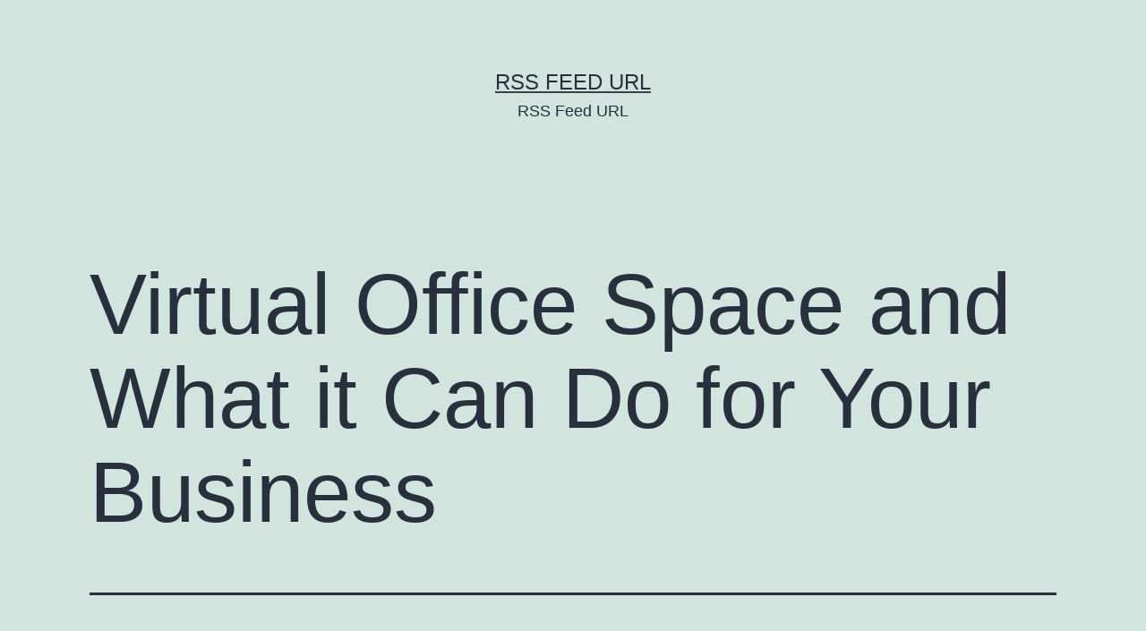

--- FILE ---
content_type: text/html; charset=UTF-8
request_url: https://rssfeedurl.net/virtual-office-space-and-what-it-can-do-for-your-business/
body_size: 9557
content:
<!doctype html>
<html lang="en-US" >
<head>
	<meta charset="UTF-8" />
	<meta name="viewport" content="width=device-width, initial-scale=1" />
	<meta name='robots' content='index, follow, max-image-preview:large, max-snippet:-1, max-video-preview:-1' />

	<!-- This site is optimized with the Yoast SEO plugin v26.8-RC7 - https://yoast.com/product/yoast-seo-wordpress/ -->
	<title>Virtual Office Space and What it Can Do for Your Business - RSS Feed URL</title>
	<link rel="canonical" href="https://rssfeedurl.net/virtual-office-space-and-what-it-can-do-for-your-business/" />
	<meta property="og:locale" content="en_US" />
	<meta property="og:type" content="article" />
	<meta property="og:title" content="Virtual Office Space and What it Can Do for Your Business - RSS Feed URL" />
	<meta property="og:description" content="Virtual Office Space and What it Can Do for Your Business More. Links like this." />
	<meta property="og:url" content="https://rssfeedurl.net/virtual-office-space-and-what-it-can-do-for-your-business/" />
	<meta property="og:site_name" content="RSS Feed URL" />
	<meta property="article:published_time" content="2013-07-08T08:34:12+00:00" />
	<meta property="og:image" content="https://s3.amazonaws.com/systemimage/46536990_Subscription_S.jpg" />
	<meta name="author" content="RSS Feed URL" />
	<meta name="twitter:card" content="summary_large_image" />
	<meta name="twitter:label1" content="Written by" />
	<meta name="twitter:data1" content="RSS Feed URL" />
	<script type="application/ld+json" class="yoast-schema-graph">{"@context":"https://schema.org","@graph":[{"@type":"Article","@id":"https://rssfeedurl.net/virtual-office-space-and-what-it-can-do-for-your-business/#article","isPartOf":{"@id":"https://rssfeedurl.net/virtual-office-space-and-what-it-can-do-for-your-business/"},"author":{"name":"RSS Feed URL","@id":"https://rssfeedurl.net/#/schema/person/522eff3fc0749fba93daa0cf6be72659"},"headline":"Virtual Office Space and What it Can Do for Your Business","datePublished":"2013-07-08T08:34:12+00:00","mainEntityOfPage":{"@id":"https://rssfeedurl.net/virtual-office-space-and-what-it-can-do-for-your-business/"},"wordCount":41,"image":{"@id":"https://rssfeedurl.net/virtual-office-space-and-what-it-can-do-for-your-business/#primaryimage"},"thumbnailUrl":"https://s3.amazonaws.com/systemimage/46536990_Subscription_S.jpg","articleSection":["Business"],"inLanguage":"en-US"},{"@type":"WebPage","@id":"https://rssfeedurl.net/virtual-office-space-and-what-it-can-do-for-your-business/","url":"https://rssfeedurl.net/virtual-office-space-and-what-it-can-do-for-your-business/","name":"Virtual Office Space and What it Can Do for Your Business - RSS Feed URL","isPartOf":{"@id":"https://rssfeedurl.net/#website"},"primaryImageOfPage":{"@id":"https://rssfeedurl.net/virtual-office-space-and-what-it-can-do-for-your-business/#primaryimage"},"image":{"@id":"https://rssfeedurl.net/virtual-office-space-and-what-it-can-do-for-your-business/#primaryimage"},"thumbnailUrl":"https://s3.amazonaws.com/systemimage/46536990_Subscription_S.jpg","datePublished":"2013-07-08T08:34:12+00:00","author":{"@id":"https://rssfeedurl.net/#/schema/person/522eff3fc0749fba93daa0cf6be72659"},"breadcrumb":{"@id":"https://rssfeedurl.net/virtual-office-space-and-what-it-can-do-for-your-business/#breadcrumb"},"inLanguage":"en-US","potentialAction":[{"@type":"ReadAction","target":["https://rssfeedurl.net/virtual-office-space-and-what-it-can-do-for-your-business/"]}]},{"@type":"ImageObject","inLanguage":"en-US","@id":"https://rssfeedurl.net/virtual-office-space-and-what-it-can-do-for-your-business/#primaryimage","url":"https://s3.amazonaws.com/systemimage/46536990_Subscription_S.jpg","contentUrl":"https://s3.amazonaws.com/systemimage/46536990_Subscription_S.jpg"},{"@type":"BreadcrumbList","@id":"https://rssfeedurl.net/virtual-office-space-and-what-it-can-do-for-your-business/#breadcrumb","itemListElement":[{"@type":"ListItem","position":1,"name":"Home","item":"https://rssfeedurl.net/"},{"@type":"ListItem","position":2,"name":"Virtual Office Space and What it Can Do for Your Business"}]},{"@type":"WebSite","@id":"https://rssfeedurl.net/#website","url":"https://rssfeedurl.net/","name":"RSS Feed URL","description":"RSS Feed URL","potentialAction":[{"@type":"SearchAction","target":{"@type":"EntryPoint","urlTemplate":"https://rssfeedurl.net/?s={search_term_string}"},"query-input":{"@type":"PropertyValueSpecification","valueRequired":true,"valueName":"search_term_string"}}],"inLanguage":"en-US"},{"@type":"Person","@id":"https://rssfeedurl.net/#/schema/person/522eff3fc0749fba93daa0cf6be72659","name":"RSS Feed URL","image":{"@type":"ImageObject","inLanguage":"en-US","@id":"https://rssfeedurl.net/#/schema/person/image/","url":"https://secure.gravatar.com/avatar/9baecf92bae6639a4e61738fb5c8b53b063b214f232b91bd950a7b295f0cd154?s=96&d=wavatar&r=g","contentUrl":"https://secure.gravatar.com/avatar/9baecf92bae6639a4e61738fb5c8b53b063b214f232b91bd950a7b295f0cd154?s=96&d=wavatar&r=g","caption":"RSS Feed URL"},"url":"https://rssfeedurl.net/author/rss-feed-url/"}]}</script>
	<!-- / Yoast SEO plugin. -->


<link rel="alternate" type="application/rss+xml" title="RSS Feed URL &raquo; Feed" href="https://rssfeedurl.net/feed/" />
<link rel="alternate" type="application/rss+xml" title="RSS Feed URL &raquo; Comments Feed" href="https://rssfeedurl.net/comments/feed/" />
<link rel="alternate" title="oEmbed (JSON)" type="application/json+oembed" href="https://rssfeedurl.net/wp-json/oembed/1.0/embed?url=https%3A%2F%2Frssfeedurl.net%2Fvirtual-office-space-and-what-it-can-do-for-your-business%2F" />
<link rel="alternate" title="oEmbed (XML)" type="text/xml+oembed" href="https://rssfeedurl.net/wp-json/oembed/1.0/embed?url=https%3A%2F%2Frssfeedurl.net%2Fvirtual-office-space-and-what-it-can-do-for-your-business%2F&#038;format=xml" />
<style id='wp-img-auto-sizes-contain-inline-css'>
img:is([sizes=auto i],[sizes^="auto," i]){contain-intrinsic-size:3000px 1500px}
/*# sourceURL=wp-img-auto-sizes-contain-inline-css */
</style>
<style id='wp-emoji-styles-inline-css'>

	img.wp-smiley, img.emoji {
		display: inline !important;
		border: none !important;
		box-shadow: none !important;
		height: 1em !important;
		width: 1em !important;
		margin: 0 0.07em !important;
		vertical-align: -0.1em !important;
		background: none !important;
		padding: 0 !important;
	}
/*# sourceURL=wp-emoji-styles-inline-css */
</style>
<style id='wp-block-library-inline-css'>
:root{--wp-block-synced-color:#7a00df;--wp-block-synced-color--rgb:122,0,223;--wp-bound-block-color:var(--wp-block-synced-color);--wp-editor-canvas-background:#ddd;--wp-admin-theme-color:#007cba;--wp-admin-theme-color--rgb:0,124,186;--wp-admin-theme-color-darker-10:#006ba1;--wp-admin-theme-color-darker-10--rgb:0,107,160.5;--wp-admin-theme-color-darker-20:#005a87;--wp-admin-theme-color-darker-20--rgb:0,90,135;--wp-admin-border-width-focus:2px}@media (min-resolution:192dpi){:root{--wp-admin-border-width-focus:1.5px}}.wp-element-button{cursor:pointer}:root .has-very-light-gray-background-color{background-color:#eee}:root .has-very-dark-gray-background-color{background-color:#313131}:root .has-very-light-gray-color{color:#eee}:root .has-very-dark-gray-color{color:#313131}:root .has-vivid-green-cyan-to-vivid-cyan-blue-gradient-background{background:linear-gradient(135deg,#00d084,#0693e3)}:root .has-purple-crush-gradient-background{background:linear-gradient(135deg,#34e2e4,#4721fb 50%,#ab1dfe)}:root .has-hazy-dawn-gradient-background{background:linear-gradient(135deg,#faaca8,#dad0ec)}:root .has-subdued-olive-gradient-background{background:linear-gradient(135deg,#fafae1,#67a671)}:root .has-atomic-cream-gradient-background{background:linear-gradient(135deg,#fdd79a,#004a59)}:root .has-nightshade-gradient-background{background:linear-gradient(135deg,#330968,#31cdcf)}:root .has-midnight-gradient-background{background:linear-gradient(135deg,#020381,#2874fc)}:root{--wp--preset--font-size--normal:16px;--wp--preset--font-size--huge:42px}.has-regular-font-size{font-size:1em}.has-larger-font-size{font-size:2.625em}.has-normal-font-size{font-size:var(--wp--preset--font-size--normal)}.has-huge-font-size{font-size:var(--wp--preset--font-size--huge)}.has-text-align-center{text-align:center}.has-text-align-left{text-align:left}.has-text-align-right{text-align:right}.has-fit-text{white-space:nowrap!important}#end-resizable-editor-section{display:none}.aligncenter{clear:both}.items-justified-left{justify-content:flex-start}.items-justified-center{justify-content:center}.items-justified-right{justify-content:flex-end}.items-justified-space-between{justify-content:space-between}.screen-reader-text{border:0;clip-path:inset(50%);height:1px;margin:-1px;overflow:hidden;padding:0;position:absolute;width:1px;word-wrap:normal!important}.screen-reader-text:focus{background-color:#ddd;clip-path:none;color:#444;display:block;font-size:1em;height:auto;left:5px;line-height:normal;padding:15px 23px 14px;text-decoration:none;top:5px;width:auto;z-index:100000}html :where(.has-border-color){border-style:solid}html :where([style*=border-top-color]){border-top-style:solid}html :where([style*=border-right-color]){border-right-style:solid}html :where([style*=border-bottom-color]){border-bottom-style:solid}html :where([style*=border-left-color]){border-left-style:solid}html :where([style*=border-width]){border-style:solid}html :where([style*=border-top-width]){border-top-style:solid}html :where([style*=border-right-width]){border-right-style:solid}html :where([style*=border-bottom-width]){border-bottom-style:solid}html :where([style*=border-left-width]){border-left-style:solid}html :where(img[class*=wp-image-]){height:auto;max-width:100%}:where(figure){margin:0 0 1em}html :where(.is-position-sticky){--wp-admin--admin-bar--position-offset:var(--wp-admin--admin-bar--height,0px)}@media screen and (max-width:600px){html :where(.is-position-sticky){--wp-admin--admin-bar--position-offset:0px}}

/*# sourceURL=wp-block-library-inline-css */
</style><style id='global-styles-inline-css'>
:root{--wp--preset--aspect-ratio--square: 1;--wp--preset--aspect-ratio--4-3: 4/3;--wp--preset--aspect-ratio--3-4: 3/4;--wp--preset--aspect-ratio--3-2: 3/2;--wp--preset--aspect-ratio--2-3: 2/3;--wp--preset--aspect-ratio--16-9: 16/9;--wp--preset--aspect-ratio--9-16: 9/16;--wp--preset--color--black: #000000;--wp--preset--color--cyan-bluish-gray: #abb8c3;--wp--preset--color--white: #FFFFFF;--wp--preset--color--pale-pink: #f78da7;--wp--preset--color--vivid-red: #cf2e2e;--wp--preset--color--luminous-vivid-orange: #ff6900;--wp--preset--color--luminous-vivid-amber: #fcb900;--wp--preset--color--light-green-cyan: #7bdcb5;--wp--preset--color--vivid-green-cyan: #00d084;--wp--preset--color--pale-cyan-blue: #8ed1fc;--wp--preset--color--vivid-cyan-blue: #0693e3;--wp--preset--color--vivid-purple: #9b51e0;--wp--preset--color--dark-gray: #28303D;--wp--preset--color--gray: #39414D;--wp--preset--color--green: #D1E4DD;--wp--preset--color--blue: #D1DFE4;--wp--preset--color--purple: #D1D1E4;--wp--preset--color--red: #E4D1D1;--wp--preset--color--orange: #E4DAD1;--wp--preset--color--yellow: #EEEADD;--wp--preset--gradient--vivid-cyan-blue-to-vivid-purple: linear-gradient(135deg,rgb(6,147,227) 0%,rgb(155,81,224) 100%);--wp--preset--gradient--light-green-cyan-to-vivid-green-cyan: linear-gradient(135deg,rgb(122,220,180) 0%,rgb(0,208,130) 100%);--wp--preset--gradient--luminous-vivid-amber-to-luminous-vivid-orange: linear-gradient(135deg,rgb(252,185,0) 0%,rgb(255,105,0) 100%);--wp--preset--gradient--luminous-vivid-orange-to-vivid-red: linear-gradient(135deg,rgb(255,105,0) 0%,rgb(207,46,46) 100%);--wp--preset--gradient--very-light-gray-to-cyan-bluish-gray: linear-gradient(135deg,rgb(238,238,238) 0%,rgb(169,184,195) 100%);--wp--preset--gradient--cool-to-warm-spectrum: linear-gradient(135deg,rgb(74,234,220) 0%,rgb(151,120,209) 20%,rgb(207,42,186) 40%,rgb(238,44,130) 60%,rgb(251,105,98) 80%,rgb(254,248,76) 100%);--wp--preset--gradient--blush-light-purple: linear-gradient(135deg,rgb(255,206,236) 0%,rgb(152,150,240) 100%);--wp--preset--gradient--blush-bordeaux: linear-gradient(135deg,rgb(254,205,165) 0%,rgb(254,45,45) 50%,rgb(107,0,62) 100%);--wp--preset--gradient--luminous-dusk: linear-gradient(135deg,rgb(255,203,112) 0%,rgb(199,81,192) 50%,rgb(65,88,208) 100%);--wp--preset--gradient--pale-ocean: linear-gradient(135deg,rgb(255,245,203) 0%,rgb(182,227,212) 50%,rgb(51,167,181) 100%);--wp--preset--gradient--electric-grass: linear-gradient(135deg,rgb(202,248,128) 0%,rgb(113,206,126) 100%);--wp--preset--gradient--midnight: linear-gradient(135deg,rgb(2,3,129) 0%,rgb(40,116,252) 100%);--wp--preset--gradient--purple-to-yellow: linear-gradient(160deg, #D1D1E4 0%, #EEEADD 100%);--wp--preset--gradient--yellow-to-purple: linear-gradient(160deg, #EEEADD 0%, #D1D1E4 100%);--wp--preset--gradient--green-to-yellow: linear-gradient(160deg, #D1E4DD 0%, #EEEADD 100%);--wp--preset--gradient--yellow-to-green: linear-gradient(160deg, #EEEADD 0%, #D1E4DD 100%);--wp--preset--gradient--red-to-yellow: linear-gradient(160deg, #E4D1D1 0%, #EEEADD 100%);--wp--preset--gradient--yellow-to-red: linear-gradient(160deg, #EEEADD 0%, #E4D1D1 100%);--wp--preset--gradient--purple-to-red: linear-gradient(160deg, #D1D1E4 0%, #E4D1D1 100%);--wp--preset--gradient--red-to-purple: linear-gradient(160deg, #E4D1D1 0%, #D1D1E4 100%);--wp--preset--font-size--small: 18px;--wp--preset--font-size--medium: 20px;--wp--preset--font-size--large: 24px;--wp--preset--font-size--x-large: 42px;--wp--preset--font-size--extra-small: 16px;--wp--preset--font-size--normal: 20px;--wp--preset--font-size--extra-large: 40px;--wp--preset--font-size--huge: 96px;--wp--preset--font-size--gigantic: 144px;--wp--preset--spacing--20: 0.44rem;--wp--preset--spacing--30: 0.67rem;--wp--preset--spacing--40: 1rem;--wp--preset--spacing--50: 1.5rem;--wp--preset--spacing--60: 2.25rem;--wp--preset--spacing--70: 3.38rem;--wp--preset--spacing--80: 5.06rem;--wp--preset--shadow--natural: 6px 6px 9px rgba(0, 0, 0, 0.2);--wp--preset--shadow--deep: 12px 12px 50px rgba(0, 0, 0, 0.4);--wp--preset--shadow--sharp: 6px 6px 0px rgba(0, 0, 0, 0.2);--wp--preset--shadow--outlined: 6px 6px 0px -3px rgb(255, 255, 255), 6px 6px rgb(0, 0, 0);--wp--preset--shadow--crisp: 6px 6px 0px rgb(0, 0, 0);}:where(.is-layout-flex){gap: 0.5em;}:where(.is-layout-grid){gap: 0.5em;}body .is-layout-flex{display: flex;}.is-layout-flex{flex-wrap: wrap;align-items: center;}.is-layout-flex > :is(*, div){margin: 0;}body .is-layout-grid{display: grid;}.is-layout-grid > :is(*, div){margin: 0;}:where(.wp-block-columns.is-layout-flex){gap: 2em;}:where(.wp-block-columns.is-layout-grid){gap: 2em;}:where(.wp-block-post-template.is-layout-flex){gap: 1.25em;}:where(.wp-block-post-template.is-layout-grid){gap: 1.25em;}.has-black-color{color: var(--wp--preset--color--black) !important;}.has-cyan-bluish-gray-color{color: var(--wp--preset--color--cyan-bluish-gray) !important;}.has-white-color{color: var(--wp--preset--color--white) !important;}.has-pale-pink-color{color: var(--wp--preset--color--pale-pink) !important;}.has-vivid-red-color{color: var(--wp--preset--color--vivid-red) !important;}.has-luminous-vivid-orange-color{color: var(--wp--preset--color--luminous-vivid-orange) !important;}.has-luminous-vivid-amber-color{color: var(--wp--preset--color--luminous-vivid-amber) !important;}.has-light-green-cyan-color{color: var(--wp--preset--color--light-green-cyan) !important;}.has-vivid-green-cyan-color{color: var(--wp--preset--color--vivid-green-cyan) !important;}.has-pale-cyan-blue-color{color: var(--wp--preset--color--pale-cyan-blue) !important;}.has-vivid-cyan-blue-color{color: var(--wp--preset--color--vivid-cyan-blue) !important;}.has-vivid-purple-color{color: var(--wp--preset--color--vivid-purple) !important;}.has-black-background-color{background-color: var(--wp--preset--color--black) !important;}.has-cyan-bluish-gray-background-color{background-color: var(--wp--preset--color--cyan-bluish-gray) !important;}.has-white-background-color{background-color: var(--wp--preset--color--white) !important;}.has-pale-pink-background-color{background-color: var(--wp--preset--color--pale-pink) !important;}.has-vivid-red-background-color{background-color: var(--wp--preset--color--vivid-red) !important;}.has-luminous-vivid-orange-background-color{background-color: var(--wp--preset--color--luminous-vivid-orange) !important;}.has-luminous-vivid-amber-background-color{background-color: var(--wp--preset--color--luminous-vivid-amber) !important;}.has-light-green-cyan-background-color{background-color: var(--wp--preset--color--light-green-cyan) !important;}.has-vivid-green-cyan-background-color{background-color: var(--wp--preset--color--vivid-green-cyan) !important;}.has-pale-cyan-blue-background-color{background-color: var(--wp--preset--color--pale-cyan-blue) !important;}.has-vivid-cyan-blue-background-color{background-color: var(--wp--preset--color--vivid-cyan-blue) !important;}.has-vivid-purple-background-color{background-color: var(--wp--preset--color--vivid-purple) !important;}.has-black-border-color{border-color: var(--wp--preset--color--black) !important;}.has-cyan-bluish-gray-border-color{border-color: var(--wp--preset--color--cyan-bluish-gray) !important;}.has-white-border-color{border-color: var(--wp--preset--color--white) !important;}.has-pale-pink-border-color{border-color: var(--wp--preset--color--pale-pink) !important;}.has-vivid-red-border-color{border-color: var(--wp--preset--color--vivid-red) !important;}.has-luminous-vivid-orange-border-color{border-color: var(--wp--preset--color--luminous-vivid-orange) !important;}.has-luminous-vivid-amber-border-color{border-color: var(--wp--preset--color--luminous-vivid-amber) !important;}.has-light-green-cyan-border-color{border-color: var(--wp--preset--color--light-green-cyan) !important;}.has-vivid-green-cyan-border-color{border-color: var(--wp--preset--color--vivid-green-cyan) !important;}.has-pale-cyan-blue-border-color{border-color: var(--wp--preset--color--pale-cyan-blue) !important;}.has-vivid-cyan-blue-border-color{border-color: var(--wp--preset--color--vivid-cyan-blue) !important;}.has-vivid-purple-border-color{border-color: var(--wp--preset--color--vivid-purple) !important;}.has-vivid-cyan-blue-to-vivid-purple-gradient-background{background: var(--wp--preset--gradient--vivid-cyan-blue-to-vivid-purple) !important;}.has-light-green-cyan-to-vivid-green-cyan-gradient-background{background: var(--wp--preset--gradient--light-green-cyan-to-vivid-green-cyan) !important;}.has-luminous-vivid-amber-to-luminous-vivid-orange-gradient-background{background: var(--wp--preset--gradient--luminous-vivid-amber-to-luminous-vivid-orange) !important;}.has-luminous-vivid-orange-to-vivid-red-gradient-background{background: var(--wp--preset--gradient--luminous-vivid-orange-to-vivid-red) !important;}.has-very-light-gray-to-cyan-bluish-gray-gradient-background{background: var(--wp--preset--gradient--very-light-gray-to-cyan-bluish-gray) !important;}.has-cool-to-warm-spectrum-gradient-background{background: var(--wp--preset--gradient--cool-to-warm-spectrum) !important;}.has-blush-light-purple-gradient-background{background: var(--wp--preset--gradient--blush-light-purple) !important;}.has-blush-bordeaux-gradient-background{background: var(--wp--preset--gradient--blush-bordeaux) !important;}.has-luminous-dusk-gradient-background{background: var(--wp--preset--gradient--luminous-dusk) !important;}.has-pale-ocean-gradient-background{background: var(--wp--preset--gradient--pale-ocean) !important;}.has-electric-grass-gradient-background{background: var(--wp--preset--gradient--electric-grass) !important;}.has-midnight-gradient-background{background: var(--wp--preset--gradient--midnight) !important;}.has-small-font-size{font-size: var(--wp--preset--font-size--small) !important;}.has-medium-font-size{font-size: var(--wp--preset--font-size--medium) !important;}.has-large-font-size{font-size: var(--wp--preset--font-size--large) !important;}.has-x-large-font-size{font-size: var(--wp--preset--font-size--x-large) !important;}
/*# sourceURL=global-styles-inline-css */
</style>

<style id='classic-theme-styles-inline-css'>
/*! This file is auto-generated */
.wp-block-button__link{color:#fff;background-color:#32373c;border-radius:9999px;box-shadow:none;text-decoration:none;padding:calc(.667em + 2px) calc(1.333em + 2px);font-size:1.125em}.wp-block-file__button{background:#32373c;color:#fff;text-decoration:none}
/*# sourceURL=/wp-includes/css/classic-themes.min.css */
</style>
<link rel='stylesheet' id='twenty-twenty-one-custom-color-overrides-css' href='https://rssfeedurl.net/wp-content/themes/twentytwentyone/assets/css/custom-color-overrides.css?ver=1.9' media='all' />
<link rel='stylesheet' id='twenty-twenty-one-style-css' href='https://rssfeedurl.net/wp-content/themes/twentytwentyone/style.css?ver=1.9' media='all' />
<link rel='stylesheet' id='twenty-twenty-one-print-style-css' href='https://rssfeedurl.net/wp-content/themes/twentytwentyone/assets/css/print.css?ver=1.9' media='print' />
<link rel="https://api.w.org/" href="https://rssfeedurl.net/wp-json/" /><link rel="alternate" title="JSON" type="application/json" href="https://rssfeedurl.net/wp-json/wp/v2/posts/265" /><link rel="EditURI" type="application/rsd+xml" title="RSD" href="https://rssfeedurl.net/xmlrpc.php?rsd" />
<meta name="generator" content="WordPress 6.9" />
<link rel='shortlink' href='https://rssfeedurl.net/?p=265' />
</head>

<body class="wp-singular post-template-default single single-post postid-265 single-format-standard wp-embed-responsive wp-theme-twentytwentyone is-light-theme no-js singular">
<div id="page" class="site">
	<a class="skip-link screen-reader-text" href="#content">
		Skip to content	</a>

	
<header id="masthead" class="site-header has-title-and-tagline">

	

<div class="site-branding">

	
						<p class="site-title"><a href="https://rssfeedurl.net/">RSS Feed URL</a></p>
			
			<p class="site-description">
			RSS Feed URL		</p>
	</div><!-- .site-branding -->
	

</header><!-- #masthead -->

	<div id="content" class="site-content">
		<div id="primary" class="content-area">
			<main id="main" class="site-main">

<article id="post-265" class="post-265 post type-post status-publish format-standard hentry category-business entry">

	<header class="entry-header alignwide">
		<h1 class="entry-title">Virtual Office Space and What it Can Do for Your Business</h1>			</header><!-- .entry-header -->

	<div class="entry-content">
		<p><span id="more-265"></span><!--noteaser--></p>
<div style="float: right; padding-left: 10px;"><img decoding="async" src="https://s3.amazonaws.com/systemimage/46536990_Subscription_S.jpg" alt="Virtual office space miami" align="right" width="300" /></div>
<p><a href='http://www.creternity.com/2013/06/11/the-cost-effectiveness-of-virtual-office-space/'>Virtual Office Space and What it Can Do for Your Business</a></p>
<p> <a href="http://2000pbc.com" Title="Virtual mailing address, Conference room rental miami">More.</a> </p>
<p> <a href="http://www.sba.gov/nsbw/" Title="Virtual mailing address, Miami office space">Links like this.</a> </p></p>
	</div><!-- .entry-content -->

	<footer class="entry-footer default-max-width">
		<div class="posted-by"><span class="posted-on">Published <time class="entry-date published updated" datetime="2013-07-08T08:34:12+00:00">July 8, 2013</time></span><span class="byline">By <a href="https://rssfeedurl.net/author/rss-feed-url/" rel="author">RSS Feed URL</a></span></div><div class="post-taxonomies"><span class="cat-links">Categorized as <a href="https://rssfeedurl.net/category/business/" rel="category tag">Business</a> </span></div>	</footer><!-- .entry-footer -->

				
</article><!-- #post-265 -->

	<nav class="navigation post-navigation" aria-label="Posts">
		<h2 class="screen-reader-text">Post navigation</h2>
		<div class="nav-links"><div class="nav-previous"><a href="https://rssfeedurl.net/turn-the-frown-upside-down-with-a-cosmetic-dentist/" rel="prev"><p class="meta-nav"><svg class="svg-icon" width="24" height="24" aria-hidden="true" role="img" focusable="false" viewBox="0 0 24 24" fill="none" xmlns="http://www.w3.org/2000/svg"><path fill-rule="evenodd" clip-rule="evenodd" d="M20 13v-2H8l4-4-1-2-7 7 7 7 1-2-4-4z" fill="currentColor"/></svg>Previous post</p><p class="post-title">Turn the Frown Upside Down with a Cosmetic Dentist</p></a></div><div class="nav-next"><a href="https://rssfeedurl.net/iso-training-online-can-be-an-excellent-option/" rel="next"><p class="meta-nav">Next post<svg class="svg-icon" width="24" height="24" aria-hidden="true" role="img" focusable="false" viewBox="0 0 24 24" fill="none" xmlns="http://www.w3.org/2000/svg"><path fill-rule="evenodd" clip-rule="evenodd" d="m4 13v-2h12l-4-4 1-2 7 7-7 7-1-2 4-4z" fill="currentColor"/></svg></p><p class="post-title">ISO Training Online Can Be An Excellent Option</p></a></div></div>
	</nav>			</main><!-- #main -->
		</div><!-- #primary -->
	</div><!-- #content -->

	
	<aside class="widget-area">
		<section id="text-4" class="widget widget_text"><h2 class="widget-title">Hello!</h2>			<div class="textwidget">RSS Feed URL is your site for finding links to many RSS feeds from all over the world on topics as diverse as cooking, travel, search engine optimization and auto mechanics. We're sure you'll find something interesting to read here!</div>
		</section>
		<section id="recent-posts-3" class="widget widget_recent_entries">
		<h2 class="widget-title">Recent Articles</h2><nav aria-label="Recent Articles">
		<ul>
											<li>
					<a href="https://rssfeedurl.net/questions-to-ask-your-masonry-contractor-my-garden-diaries/">Questions to Ask Your Masonry Contractor &#8211; My Garden Diaries</a>
									</li>
											<li>
					<a href="https://rssfeedurl.net/transforming-your-smile-modern-treatments-and-solutions-for-every-dental-need-dentist-offices/">Transforming Your Smile Modern Treatments and Solutions for Every Dental Need &#8211; Dentist Offices</a>
									</li>
											<li>
					<a href="https://rssfeedurl.net/preventing-adhesive-buildup-with-bulk-lint-rollers-standingcloud/">Preventing Adhesive Buildup with Bulk Lint Rollers &#8211; StandingCloud</a>
									</li>
											<li>
					<a href="https://rssfeedurl.net/12-home-improvements-to-increase-your-comfort-family-first-journal/">12 Home Improvements to Increase Your Comfort &#8211; Family First Journal</a>
									</li>
											<li>
					<a href="https://rssfeedurl.net/how-does-an-ac-contractor-troubleshoot-issues-the-savvy-fixer/">How Does an AC Contractor Troubleshoot Issues? &#8211; The Savvy Fixer</a>
									</li>
					</ul>

		</nav></section><section id="calendar-2" class="widget widget_calendar"><h2 class="widget-title">Calendar</h2><div id="calendar_wrap" class="calendar_wrap"><table id="wp-calendar" class="wp-calendar-table">
	<caption>January 2026</caption>
	<thead>
	<tr>
		<th scope="col" aria-label="Monday">M</th>
		<th scope="col" aria-label="Tuesday">T</th>
		<th scope="col" aria-label="Wednesday">W</th>
		<th scope="col" aria-label="Thursday">T</th>
		<th scope="col" aria-label="Friday">F</th>
		<th scope="col" aria-label="Saturday">S</th>
		<th scope="col" aria-label="Sunday">S</th>
	</tr>
	</thead>
	<tbody>
	<tr>
		<td colspan="3" class="pad">&nbsp;</td><td><a href="https://rssfeedurl.net/2026/01/01/" aria-label="Posts published on January 1, 2026">1</a></td><td>2</td><td><a href="https://rssfeedurl.net/2026/01/03/" aria-label="Posts published on January 3, 2026">3</a></td><td><a href="https://rssfeedurl.net/2026/01/04/" aria-label="Posts published on January 4, 2026">4</a></td>
	</tr>
	<tr>
		<td><a href="https://rssfeedurl.net/2026/01/05/" aria-label="Posts published on January 5, 2026">5</a></td><td>6</td><td>7</td><td>8</td><td><a href="https://rssfeedurl.net/2026/01/09/" aria-label="Posts published on January 9, 2026">9</a></td><td><a href="https://rssfeedurl.net/2026/01/10/" aria-label="Posts published on January 10, 2026">10</a></td><td>11</td>
	</tr>
	<tr>
		<td>12</td><td><a href="https://rssfeedurl.net/2026/01/13/" aria-label="Posts published on January 13, 2026">13</a></td><td>14</td><td>15</td><td>16</td><td>17</td><td>18</td>
	</tr>
	<tr>
		<td>19</td><td>20</td><td>21</td><td>22</td><td>23</td><td>24</td><td>25</td>
	</tr>
	<tr>
		<td>26</td><td><a href="https://rssfeedurl.net/2026/01/27/" aria-label="Posts published on January 27, 2026">27</a></td><td id="today">28</td><td>29</td><td>30</td><td>31</td>
		<td class="pad" colspan="1">&nbsp;</td>
	</tr>
	</tbody>
	</table><nav aria-label="Previous and next months" class="wp-calendar-nav">
		<span class="wp-calendar-nav-prev"><a href="https://rssfeedurl.net/2025/12/"><svg class="svg-icon" width="24" height="24" aria-hidden="true" role="img" focusable="false" viewBox="0 0 24 24" fill="none" xmlns="http://www.w3.org/2000/svg"><path fill-rule="evenodd" clip-rule="evenodd" d="M20 13v-2H8l4-4-1-2-7 7 7 7 1-2-4-4z" fill="currentColor"/></svg>Dec</a></span>
		<span class="pad">&nbsp;</span>
		<span class="wp-calendar-nav-next">&nbsp;</span>
	</nav></div></section><section id="archives-3" class="widget widget_archive"><h2 class="widget-title">Archives</h2><nav aria-label="Archives">
			<ul>
					<li><a href='https://rssfeedurl.net/2026/01/'>January 2026</a></li>
	<li><a href='https://rssfeedurl.net/2025/12/'>December 2025</a></li>
	<li><a href='https://rssfeedurl.net/2025/11/'>November 2025</a></li>
	<li><a href='https://rssfeedurl.net/2025/10/'>October 2025</a></li>
	<li><a href='https://rssfeedurl.net/2025/09/'>September 2025</a></li>
	<li><a href='https://rssfeedurl.net/2025/08/'>August 2025</a></li>
	<li><a href='https://rssfeedurl.net/2025/07/'>July 2025</a></li>
	<li><a href='https://rssfeedurl.net/2025/06/'>June 2025</a></li>
	<li><a href='https://rssfeedurl.net/2025/05/'>May 2025</a></li>
	<li><a href='https://rssfeedurl.net/2025/04/'>April 2025</a></li>
	<li><a href='https://rssfeedurl.net/2025/03/'>March 2025</a></li>
	<li><a href='https://rssfeedurl.net/2025/02/'>February 2025</a></li>
	<li><a href='https://rssfeedurl.net/2025/01/'>January 2025</a></li>
	<li><a href='https://rssfeedurl.net/2024/12/'>December 2024</a></li>
	<li><a href='https://rssfeedurl.net/2024/11/'>November 2024</a></li>
	<li><a href='https://rssfeedurl.net/2024/10/'>October 2024</a></li>
	<li><a href='https://rssfeedurl.net/2024/09/'>September 2024</a></li>
	<li><a href='https://rssfeedurl.net/2024/08/'>August 2024</a></li>
	<li><a href='https://rssfeedurl.net/2024/07/'>July 2024</a></li>
	<li><a href='https://rssfeedurl.net/2024/06/'>June 2024</a></li>
	<li><a href='https://rssfeedurl.net/2024/05/'>May 2024</a></li>
	<li><a href='https://rssfeedurl.net/2024/04/'>April 2024</a></li>
	<li><a href='https://rssfeedurl.net/2024/03/'>March 2024</a></li>
	<li><a href='https://rssfeedurl.net/2024/02/'>February 2024</a></li>
	<li><a href='https://rssfeedurl.net/2024/01/'>January 2024</a></li>
	<li><a href='https://rssfeedurl.net/2023/12/'>December 2023</a></li>
	<li><a href='https://rssfeedurl.net/2023/11/'>November 2023</a></li>
	<li><a href='https://rssfeedurl.net/2023/10/'>October 2023</a></li>
	<li><a href='https://rssfeedurl.net/2023/09/'>September 2023</a></li>
	<li><a href='https://rssfeedurl.net/2023/08/'>August 2023</a></li>
	<li><a href='https://rssfeedurl.net/2023/07/'>July 2023</a></li>
	<li><a href='https://rssfeedurl.net/2023/06/'>June 2023</a></li>
	<li><a href='https://rssfeedurl.net/2023/05/'>May 2023</a></li>
	<li><a href='https://rssfeedurl.net/2023/04/'>April 2023</a></li>
	<li><a href='https://rssfeedurl.net/2023/03/'>March 2023</a></li>
	<li><a href='https://rssfeedurl.net/2023/02/'>February 2023</a></li>
	<li><a href='https://rssfeedurl.net/2023/01/'>January 2023</a></li>
	<li><a href='https://rssfeedurl.net/2022/12/'>December 2022</a></li>
	<li><a href='https://rssfeedurl.net/2022/11/'>November 2022</a></li>
	<li><a href='https://rssfeedurl.net/2022/10/'>October 2022</a></li>
	<li><a href='https://rssfeedurl.net/2022/09/'>September 2022</a></li>
	<li><a href='https://rssfeedurl.net/2022/08/'>August 2022</a></li>
	<li><a href='https://rssfeedurl.net/2022/07/'>July 2022</a></li>
	<li><a href='https://rssfeedurl.net/2022/06/'>June 2022</a></li>
	<li><a href='https://rssfeedurl.net/2022/05/'>May 2022</a></li>
	<li><a href='https://rssfeedurl.net/2022/04/'>April 2022</a></li>
	<li><a href='https://rssfeedurl.net/2022/03/'>March 2022</a></li>
	<li><a href='https://rssfeedurl.net/2022/02/'>February 2022</a></li>
	<li><a href='https://rssfeedurl.net/2022/01/'>January 2022</a></li>
	<li><a href='https://rssfeedurl.net/2021/12/'>December 2021</a></li>
	<li><a href='https://rssfeedurl.net/2021/11/'>November 2021</a></li>
	<li><a href='https://rssfeedurl.net/2021/10/'>October 2021</a></li>
	<li><a href='https://rssfeedurl.net/2021/09/'>September 2021</a></li>
	<li><a href='https://rssfeedurl.net/2021/08/'>August 2021</a></li>
	<li><a href='https://rssfeedurl.net/2021/07/'>July 2021</a></li>
	<li><a href='https://rssfeedurl.net/2021/06/'>June 2021</a></li>
	<li><a href='https://rssfeedurl.net/2021/05/'>May 2021</a></li>
	<li><a href='https://rssfeedurl.net/2021/04/'>April 2021</a></li>
	<li><a href='https://rssfeedurl.net/2021/03/'>March 2021</a></li>
	<li><a href='https://rssfeedurl.net/2021/02/'>February 2021</a></li>
	<li><a href='https://rssfeedurl.net/2021/01/'>January 2021</a></li>
	<li><a href='https://rssfeedurl.net/2020/12/'>December 2020</a></li>
	<li><a href='https://rssfeedurl.net/2020/11/'>November 2020</a></li>
	<li><a href='https://rssfeedurl.net/2020/10/'>October 2020</a></li>
	<li><a href='https://rssfeedurl.net/2020/09/'>September 2020</a></li>
	<li><a href='https://rssfeedurl.net/2020/08/'>August 2020</a></li>
	<li><a href='https://rssfeedurl.net/2020/07/'>July 2020</a></li>
	<li><a href='https://rssfeedurl.net/2020/06/'>June 2020</a></li>
	<li><a href='https://rssfeedurl.net/2020/05/'>May 2020</a></li>
	<li><a href='https://rssfeedurl.net/2020/04/'>April 2020</a></li>
	<li><a href='https://rssfeedurl.net/2020/03/'>March 2020</a></li>
	<li><a href='https://rssfeedurl.net/2020/02/'>February 2020</a></li>
	<li><a href='https://rssfeedurl.net/2019/10/'>October 2019</a></li>
	<li><a href='https://rssfeedurl.net/2019/08/'>August 2019</a></li>
	<li><a href='https://rssfeedurl.net/2018/05/'>May 2018</a></li>
	<li><a href='https://rssfeedurl.net/2018/04/'>April 2018</a></li>
	<li><a href='https://rssfeedurl.net/2018/03/'>March 2018</a></li>
	<li><a href='https://rssfeedurl.net/2018/01/'>January 2018</a></li>
	<li><a href='https://rssfeedurl.net/2016/01/'>January 2016</a></li>
	<li><a href='https://rssfeedurl.net/2015/11/'>November 2015</a></li>
	<li><a href='https://rssfeedurl.net/2015/10/'>October 2015</a></li>
	<li><a href='https://rssfeedurl.net/2015/09/'>September 2015</a></li>
	<li><a href='https://rssfeedurl.net/2014/11/'>November 2014</a></li>
	<li><a href='https://rssfeedurl.net/2014/10/'>October 2014</a></li>
	<li><a href='https://rssfeedurl.net/2014/09/'>September 2014</a></li>
	<li><a href='https://rssfeedurl.net/2014/08/'>August 2014</a></li>
	<li><a href='https://rssfeedurl.net/2014/07/'>July 2014</a></li>
	<li><a href='https://rssfeedurl.net/2014/06/'>June 2014</a></li>
	<li><a href='https://rssfeedurl.net/2014/05/'>May 2014</a></li>
	<li><a href='https://rssfeedurl.net/2014/04/'>April 2014</a></li>
	<li><a href='https://rssfeedurl.net/2014/03/'>March 2014</a></li>
	<li><a href='https://rssfeedurl.net/2014/02/'>February 2014</a></li>
	<li><a href='https://rssfeedurl.net/2014/01/'>January 2014</a></li>
	<li><a href='https://rssfeedurl.net/2013/12/'>December 2013</a></li>
	<li><a href='https://rssfeedurl.net/2013/11/'>November 2013</a></li>
	<li><a href='https://rssfeedurl.net/2013/10/'>October 2013</a></li>
	<li><a href='https://rssfeedurl.net/2013/09/'>September 2013</a></li>
	<li><a href='https://rssfeedurl.net/2013/08/'>August 2013</a></li>
	<li><a href='https://rssfeedurl.net/2013/07/'>July 2013</a></li>
	<li><a href='https://rssfeedurl.net/2013/06/'>June 2013</a></li>
	<li><a href='https://rssfeedurl.net/2013/05/'>May 2013</a></li>
	<li><a href='https://rssfeedurl.net/2013/04/'>April 2013</a></li>
	<li><a href='https://rssfeedurl.net/2013/03/'>March 2013</a></li>
	<li><a href='https://rssfeedurl.net/2013/02/'>February 2013</a></li>
			</ul>

			</nav></section>	</aside><!-- .widget-area -->

	
	<footer id="colophon" class="site-footer">

				<div class="site-info">
			<div class="site-name">
																						<a href="https://rssfeedurl.net/">RSS Feed URL</a>
																		</div><!-- .site-name -->

			
			<div class="powered-by">
				Proudly powered by <a href="https://wordpress.org/">WordPress</a>.			</div><!-- .powered-by -->

		</div><!-- .site-info -->
	</footer><!-- #colophon -->

</div><!-- #page -->

<script type="speculationrules">
{"prefetch":[{"source":"document","where":{"and":[{"href_matches":"/*"},{"not":{"href_matches":["/wp-*.php","/wp-admin/*","/wp-content/uploads/*","/wp-content/*","/wp-content/plugins/*","/wp-content/themes/twentytwentyone/*","/*\\?(.+)"]}},{"not":{"selector_matches":"a[rel~=\"nofollow\"]"}},{"not":{"selector_matches":".no-prefetch, .no-prefetch a"}}]},"eagerness":"conservative"}]}
</script>
<script>document.body.classList.remove("no-js");</script>	<script>
	if ( -1 !== navigator.userAgent.indexOf( 'MSIE' ) || -1 !== navigator.appVersion.indexOf( 'Trident/' ) ) {
		document.body.classList.add( 'is-IE' );
	}
	</script>
	<script id="twenty-twenty-one-ie11-polyfills-js-after">
( Element.prototype.matches && Element.prototype.closest && window.NodeList && NodeList.prototype.forEach ) || document.write( '<script src="https://rssfeedurl.net/wp-content/themes/twentytwentyone/assets/js/polyfills.js?ver=1.9"></scr' + 'ipt>' );
//# sourceURL=twenty-twenty-one-ie11-polyfills-js-after
</script>
<script src="https://rssfeedurl.net/wp-content/themes/twentytwentyone/assets/js/responsive-embeds.js?ver=1.9" id="twenty-twenty-one-responsive-embeds-script-js"></script>
<script id="wp-emoji-settings" type="application/json">
{"baseUrl":"https://s.w.org/images/core/emoji/17.0.2/72x72/","ext":".png","svgUrl":"https://s.w.org/images/core/emoji/17.0.2/svg/","svgExt":".svg","source":{"concatemoji":"https://rssfeedurl.net/wp-includes/js/wp-emoji-release.min.js?ver=6.9"}}
</script>
<script type="module">
/*! This file is auto-generated */
const a=JSON.parse(document.getElementById("wp-emoji-settings").textContent),o=(window._wpemojiSettings=a,"wpEmojiSettingsSupports"),s=["flag","emoji"];function i(e){try{var t={supportTests:e,timestamp:(new Date).valueOf()};sessionStorage.setItem(o,JSON.stringify(t))}catch(e){}}function c(e,t,n){e.clearRect(0,0,e.canvas.width,e.canvas.height),e.fillText(t,0,0);t=new Uint32Array(e.getImageData(0,0,e.canvas.width,e.canvas.height).data);e.clearRect(0,0,e.canvas.width,e.canvas.height),e.fillText(n,0,0);const a=new Uint32Array(e.getImageData(0,0,e.canvas.width,e.canvas.height).data);return t.every((e,t)=>e===a[t])}function p(e,t){e.clearRect(0,0,e.canvas.width,e.canvas.height),e.fillText(t,0,0);var n=e.getImageData(16,16,1,1);for(let e=0;e<n.data.length;e++)if(0!==n.data[e])return!1;return!0}function u(e,t,n,a){switch(t){case"flag":return n(e,"\ud83c\udff3\ufe0f\u200d\u26a7\ufe0f","\ud83c\udff3\ufe0f\u200b\u26a7\ufe0f")?!1:!n(e,"\ud83c\udde8\ud83c\uddf6","\ud83c\udde8\u200b\ud83c\uddf6")&&!n(e,"\ud83c\udff4\udb40\udc67\udb40\udc62\udb40\udc65\udb40\udc6e\udb40\udc67\udb40\udc7f","\ud83c\udff4\u200b\udb40\udc67\u200b\udb40\udc62\u200b\udb40\udc65\u200b\udb40\udc6e\u200b\udb40\udc67\u200b\udb40\udc7f");case"emoji":return!a(e,"\ud83e\u1fac8")}return!1}function f(e,t,n,a){let r;const o=(r="undefined"!=typeof WorkerGlobalScope&&self instanceof WorkerGlobalScope?new OffscreenCanvas(300,150):document.createElement("canvas")).getContext("2d",{willReadFrequently:!0}),s=(o.textBaseline="top",o.font="600 32px Arial",{});return e.forEach(e=>{s[e]=t(o,e,n,a)}),s}function r(e){var t=document.createElement("script");t.src=e,t.defer=!0,document.head.appendChild(t)}a.supports={everything:!0,everythingExceptFlag:!0},new Promise(t=>{let n=function(){try{var e=JSON.parse(sessionStorage.getItem(o));if("object"==typeof e&&"number"==typeof e.timestamp&&(new Date).valueOf()<e.timestamp+604800&&"object"==typeof e.supportTests)return e.supportTests}catch(e){}return null}();if(!n){if("undefined"!=typeof Worker&&"undefined"!=typeof OffscreenCanvas&&"undefined"!=typeof URL&&URL.createObjectURL&&"undefined"!=typeof Blob)try{var e="postMessage("+f.toString()+"("+[JSON.stringify(s),u.toString(),c.toString(),p.toString()].join(",")+"));",a=new Blob([e],{type:"text/javascript"});const r=new Worker(URL.createObjectURL(a),{name:"wpTestEmojiSupports"});return void(r.onmessage=e=>{i(n=e.data),r.terminate(),t(n)})}catch(e){}i(n=f(s,u,c,p))}t(n)}).then(e=>{for(const n in e)a.supports[n]=e[n],a.supports.everything=a.supports.everything&&a.supports[n],"flag"!==n&&(a.supports.everythingExceptFlag=a.supports.everythingExceptFlag&&a.supports[n]);var t;a.supports.everythingExceptFlag=a.supports.everythingExceptFlag&&!a.supports.flag,a.supports.everything||((t=a.source||{}).concatemoji?r(t.concatemoji):t.wpemoji&&t.twemoji&&(r(t.twemoji),r(t.wpemoji)))});
//# sourceURL=https://rssfeedurl.net/wp-includes/js/wp-emoji-loader.min.js
</script>

</body>
</html>
